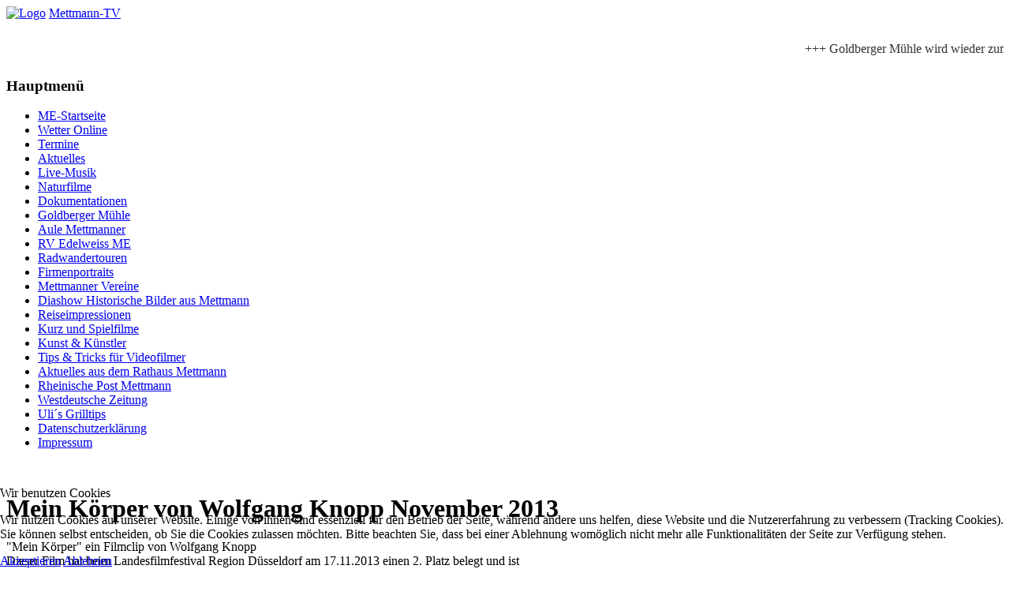

--- FILE ---
content_type: text/html; charset=utf-8
request_url: https://www.mettmann-tv.de/index.php/kurz-und-spielfilme/78-mein-koerper-von-wolfgang-knopp-november-2013
body_size: 5247
content:
<!DOCTYPE html>
<!--suppress XmlUnboundNsPrefix -->
<html xmlns="http://www.w3.org/1999/xhtml" xml:lang="de-de" lang="de-de" dir="ltr">

<head>
<script type="text/javascript">  (function(){    function blockCookies(disableCookies, disableLocal, disableSession){    if(disableCookies == 1){    if(!document.__defineGetter__){    Object.defineProperty(document, 'cookie',{    get: function(){ return ''; },    set: function(){ return true;}    });    }else{    var oldSetter = document.__lookupSetter__('cookie');    if(oldSetter) {    Object.defineProperty(document, 'cookie', {    get: function(){ return ''; },    set: function(v){ if(v.match(/reDimCookieHint\=/) || v.match(/f69f586534886b32cd2929e72e6fed21\=/)) {    oldSetter.call(document, v);    }    return true;    }    });    }    }    var cookies = document.cookie.split(';');    for (var i = 0; i < cookies.length; i++) {    var cookie = cookies[i];    var pos = cookie.indexOf('=');    var name = '';    if(pos > -1){    name = cookie.substr(0, pos);    }else{    name = cookie;    } if(name.match(/reDimCookieHint/)) {    document.cookie = name + '=; expires=Thu, 01 Jan 1970 00:00:00 GMT';    }    }    }    if(disableLocal == 1){    window.localStorage.clear();    window.localStorage.__proto__ = Object.create(window.Storage.prototype);    window.localStorage.__proto__.setItem = function(){ return undefined; };    }    if(disableSession == 1){    window.sessionStorage.clear();    window.sessionStorage.__proto__ = Object.create(window.Storage.prototype);    window.sessionStorage.__proto__.setItem = function(){ return undefined; };    }    }    blockCookies(1,1,1);    }()); </script>


	<meta http-equiv="content-type" content="text/html; charset=utf-8" />
			<meta name="viewport" content="width=device-width, initial-scale=1.0">
		<meta charset="utf-8">
	<meta name="author" content="Super User">
	<meta name="generator" content="Joomla! - Open Source Content Management">
	<title>Mein Körper von Wolfgang Knopp November 2013</title>
<link href="/plugins/system/cookiehint/css/redimstyle.css?7c2797" rel="stylesheet">
	<link href="/media/com_icagenda/icicons/style.css?7c2797" rel="stylesheet">
	<link href="/media/plg_system_jcepro/site/css/content.min.css?86aa0286b6232c4a5b58f892ce080277" rel="stylesheet">
	<link href="/modules/mod_mh_simple_marquee/tmpl/default.css" rel="stylesheet">
	<style>#redim-cookiehint-bottom {position: fixed; z-index: 99999; left: 0px; right: 0px; bottom: 0px; top: auto !important;}</style>
<script type="application/json" class="joomla-script-options new">{"system.paths":{"root":"","rootFull":"https:\/\/www.mettmann-tv.de\/","base":"","baseFull":"https:\/\/www.mettmann-tv.de\/"},"csrf.token":"4cc3f852915f6c36117baa20584ef491"}</script>
	<script src="/media/system/js/core.min.js?2cb912"></script>
	<script src="/media/vendor/jquery/js/jquery.min.js?3.7.1"></script>
	<script src="/media/legacy/js/jquery-noconflict.min.js?504da4"></script>
	<script src="/media/vendor/bootstrap/js/popover.min.js?5.3.3" type="module"></script>
	<script src="/media/mod_menu/js/menu.min.js?7c2797" type="module"></script>
	<script src="/modules/mod_mh_simple_marquee/tmpl/jquery.marquee.js"></script>
	<script>(function() {  if (typeof gtag !== 'undefined') {       gtag('consent', 'denied', {         'ad_storage': 'denied',         'ad_user_data': 'denied',         'ad_personalization': 'denied',         'functionality_storage': 'denied',         'personalization_storage': 'denied',         'security_storage': 'denied',         'analytics_storage': 'denied'       });     } })();</script>
	<script type="application/ld+json">{"@context":"https://schema.org","@graph":[{"@type":"Organization","@id":"https://www.mettmann-tv.de/#/schema/Organization/base","name":"mettmann-tv.de","url":"https://www.mettmann-tv.de/"},{"@type":"WebSite","@id":"https://www.mettmann-tv.de/#/schema/WebSite/base","url":"https://www.mettmann-tv.de/","name":"mettmann-tv.de","publisher":{"@id":"https://www.mettmann-tv.de/#/schema/Organization/base"}},{"@type":"WebPage","@id":"https://www.mettmann-tv.de/#/schema/WebPage/base","url":"https://www.mettmann-tv.de/index.php/kurz-und-spielfilme/78-mein-koerper-von-wolfgang-knopp-november-2013","name":"Mein Körper von Wolfgang Knopp November 2013","isPartOf":{"@id":"https://www.mettmann-tv.de/#/schema/WebSite/base"},"about":{"@id":"https://www.mettmann-tv.de/#/schema/Organization/base"},"inLanguage":"de-DE"},{"@type":"Article","@id":"https://www.mettmann-tv.de/#/schema/com_content/article/78","name":"Mein Körper von Wolfgang Knopp November 2013","headline":"Mein Körper von Wolfgang Knopp November 2013","inLanguage":"de-DE","isPartOf":{"@id":"https://www.mettmann-tv.de/#/schema/WebPage/base"}}]}</script>

		<link href="/templates/lessallrounder/css/template12.css" rel="stylesheet" type="text/css" media="all" />
		<script src="/templates/lessallrounder/js/effects.js" type="text/javascript"></script>
	</head>
<body>
	<div id="wrapper">
						<div id="header_container">
							<div id="header">
															<div id="logo">
													<a class="imglogo" href="/index.php"><img alt="Logo" src="/templates/lessallrounder/images/logo/Header ME-TV neu.png"/></a>
																									<a class="logo" href="/index.php">Mettmann-TV</a>
																	</div>
										<span class="heckl">&nbsp;</span>
					<span class="heckr">&nbsp;</span>
				</div>
																
<style>
.mod_simple_marquee {
                height: 35px;
                overflow: hidden;
                position: relative;
                color: #333;
            }

            .mod_simple_marquee_content {
                position: absolute;
                width: 100%;
                height: 100%;
                margin: 0;
                line-height: 35px;
                text-align: center;
                -moz-transform: translateX(100%);
                -webkit-transform: translateX(100%);
                transform: translateX(100%);
                -moz-animation: scroll-left 2s linear infinite;
                -webkit-animation: scroll-left 2s linear infinite;
                animation: scroll-left 20s linear infinite;
            }

            @-moz-keyframes scroll-left {
                0% {
                    -moz-transform: translateX(100%);
                }
                100% {
                    -moz-transform: translateX(-100%);
                }
            }

            @-webkit-keyframes scroll-left {
                0% {
                    -webkit-transform: translateX(100%);
                }
                100% {
                    -webkit-transform: translateX(-100%);
                }
            }

            @keyframes scroll-left {
                0% {
                    -moz-transform: translateX(100%);
                    -webkit-transform: translateX(100%);
                    transform: translateX(100%);
                }
                100% {
                    -moz-transform: translateX(-100%);
                    -webkit-transform: translateX(-100%);
                    transform: translateX(-100%);
                }
            }

</style>

<div class="mod_simple_marquee" id="mod_simple_marquee_92">
    <a name="marqueeconfig" rel="pauseOnHover=1|direction=left|duration=3000"></a>

    <div class="mod_simple_marquee_content"> +++ Goldberger Mühle wird wieder zum Konzertsaal Oktober 2025  +++ Trauer um ehemaligen Bürgermeister Thomas Dinkelmann  +++ Aule Mettmanner Erntedankfest 05.10.2025 +++ Neue Livestream bei Mettmann-tv.de & Hockeyvideos.de! +++ Schaut mal bei www.hockeyvideos.de rein! +++ </div>
</div>
					</div>
				<div id="container">
													<div id="leftcol">
						<div class="module-outer_menu">
					<h3 class="moduleh3-sidebar">
				Hauptmenü				<span class="h3eck">&nbsp;</span>
			</h3>
				<div class="module_menu">
			<div class="module-inner">
				<ul class="mod-menu mod-list nav ">
<li class="nav-item item-101 default"><a href="/index.php" >ME-Startseite</a></li><li class="nav-item item-211"><a href="/index.php/wetter-online" >Wetter Online</a></li><li class="nav-item item-210"><a href="/index.php/termine" >Termine</a></li><li class="nav-item item-103"><a href="/index.php/aktuelles" >Aktuelles</a></li><li class="nav-item item-339 parent"><a href="/index.php/live-musik" >Live-Musik</a></li><li class="nav-item item-135"><a href="/index.php/naturfilme" >Naturfilme</a></li><li class="nav-item item-104 parent"><a href="/index.php/dokumentationen" >Dokumentationen</a></li><li class="nav-item item-869"><a href="/index.php/goldberger-muehle" >Goldberger Mühle</a></li><li class="nav-item item-870"><a href="/index.php/aule-mettmanner" >Aule Mettmanner</a></li><li class="nav-item item-146"><a href="/index.php/rv-edelweiss-me" >RV Edelweiss ME</a></li><li class="nav-item item-153"><a href="/index.php/radwandertouren" >Radwandertouren</a></li><li class="nav-item item-147"><a href="/index.php/firmenportraits" >Firmenportraits</a></li><li class="nav-item item-120 parent"><a href="/index.php/mettmanner-vereine" >Mettmanner Vereine</a></li><li class="nav-item item-212"><a href="/index.php/diashow-historische-bilder-aus-mettmann" >Diashow Historische Bilder aus Mettmann</a></li><li class="nav-item item-136"><a href="/index.php/reiseimpressionen" >Reiseimpressionen</a></li><li class="nav-item item-152 current active"><a href="/index.php/kurz-und-spielfilme" aria-current="location">Kurz und Spielfilme</a></li><li class="nav-item item-119 parent"><a href="/index.php/kunst-kuenstler" >Kunst &amp; Künstler</a></li><li class="nav-item item-166 parent"><a href="/index.php/tips-tricks-fuer-videofilmer" >Tips &amp; Tricks für Videofilmer</a></li><li class="nav-item item-264"><a href="https://www.mettmann.de/web/" target="_blank" rel="noopener noreferrer">Aktuelles aus dem Rathaus Mettmann</a></li><li class="nav-item item-139"><a href="https://rp-online.de/nrw/staedte/mettmann/" target="_blank" rel="noopener noreferrer">Rheinische Post Mettmann</a></li><li class="nav-item item-140"><a href="https://www.wz.de/nrw/kreis-mettmann/mettmann/" target="_blank" rel="noopener noreferrer">Westdeutsche Zeitung</a></li><li class="nav-item item-456"><a href="/index.php/uli-s-grilltips" >Uli´s Grilltips</a></li><li class="nav-item item-233"><a href="/index.php/datenschutzerklaerung" >Datenschutzerklärung</a></li><li class="nav-item item-141"><a href="/index.php/2013-04-19-08-53-08" >Impressum</a></li></ul>
			</div>
		</div>
		<span class="shadow-left">&nbsp;</span>
		<span class="shadow-right">&nbsp;</span>
	</div>



				</div>
									<div id="content_outleft">
								<div id="maincontent" class="row-fluid">
					<div id="system-message-container">
	</div>

					<div class="com-content-article item-page">
    <meta itemprop="inLanguage" content="de-DE">
    
    
        <div class="page-header">
        <h1>
            Mein Körper von Wolfgang Knopp November 2013        </h1>
                            </div>
        
        
    
    
        
                                                <div class="com-content-article__body">
        <p>"Mein Körper" ein Filmclip von Wolfgang Knopp<br />Dieser Film hat beim Landesfilmfestival Region Düsseldorf am 17.11.2013 einen 2. Platz belegt und ist<br />mit dem dem Sonderpreis für die beste Bildmontage ausgezeichnet worden, desweiteren ist er zum Bundesfilmwettbwerb weiter gemeldet worden.</p>
 
<p> <iframe src="https://www.youtube.com/embed/fIOOBNFV4RQ" width="768" height="432" frameborder="0" allowfullscreen="allowfullscreen"></iframe></p>
<p> </p>    </div>

        
        
<nav class="pagenavigation" aria-label="Page Navigation">
    <span class="pagination ms-0">
                <a class="btn btn-sm btn-secondary previous" href="/index.php/kurz-und-spielfilme/103-abendliche-diskusion-eines-paares-ueber-langeweile-februar-2014" rel="prev">
            <span class="visually-hidden">
                Vorheriger Beitrag: Abendliche Diskussion eines Paares  über Langeweile Februar 2014            </span>
            <span class="icon-chevron-left" aria-hidden="true"></span> <span aria-hidden="true">Zurück</span>            </a>
            </span>
</nav>
                                        </div>

				</div>
				<span class="shadow-left">&nbsp;</span>
				<span class="shadow-right">&nbsp;</span>
							</div>
						<div class="clearfix"></div>
		</div>
				<div class="clearfix"></div>
	</div>
	<div id="foot_container">
									<div id="subfoot">
									<div class="copytext">&copy; Mettmann-TV</div>
							</div>
				<div class="clearfix"></div>
		<div id="footer">
			<div class="footer-inner">
				<span class="feckl">&nbsp;</span>
				<span class="feckr">&nbsp;</span>
				<div id="scroll_up">
					<a href="#" class="hasTooltip" id="gotop" title="Bildlauf nach oben scrollen">
						&uarr;&uarr;&uarr;
					</a>
				</div>
							</div>
			<div class="footer-bottom">
									<span id="date">Sonntag, 18. Januar 2026</span>
							</div>
		</div>
		<div class="clearfix"></div>
	</div>
		

<script type="text/javascript">   function cookiehintsubmitnoc(obj) {     if (confirm("Eine Ablehnung wird die Funktionen der Website beeinträchtigen. Möchten Sie wirklich ablehnen?")) {       document.cookie = 'reDimCookieHint=-1; expires=0; path=/';       cookiehintfadeOut(document.getElementById('redim-cookiehint-bottom'));       return true;     } else {       return false;     }   } </script> <div id="redim-cookiehint-bottom">   <div id="redim-cookiehint">     <div class="cookiehead">       <span class="headline">Wir benutzen Cookies</span>     </div>     <div class="cookiecontent">   <p>Wir nutzen Cookies auf unserer Website. Einige von ihnen sind essenziell für den Betrieb der Seite, während andere uns helfen, diese Website und die Nutzererfahrung zu verbessern (Tracking Cookies). Sie können selbst entscheiden, ob Sie die Cookies zulassen möchten. Bitte beachten Sie, dass bei einer Ablehnung womöglich nicht mehr alle Funktionalitäten der Seite zur Verfügung stehen.</p>    </div>     <div class="cookiebuttons">       <a id="cookiehintsubmit" onclick="return cookiehintsubmit(this);" href="https://www.mettmann-tv.de/index.php/kurz-und-spielfilme/78-mein-koerper-von-wolfgang-knopp-november-2013?rCH=2"         class="btn">Akzeptieren</a>           <a id="cookiehintsubmitno" onclick="return cookiehintsubmitnoc(this);" href="https://www.mettmann-tv.de/index.php/kurz-und-spielfilme/78-mein-koerper-von-wolfgang-knopp-november-2013?rCH=-2"           class="btn">Ablehnen</a>          <div class="text-center" id="cookiehintinfo">                     </div>      </div>     <div class="clr"></div>   </div> </div>     <script type="text/javascript">        document.addEventListener("DOMContentLoaded", function(event) {         if (!navigator.cookieEnabled){           document.getElementById('redim-cookiehint-bottom').remove();         }       });        function cookiehintfadeOut(el) {         el.style.opacity = 1;         (function fade() {           if ((el.style.opacity -= .1) < 0) {             el.style.display = "none";           } else {             requestAnimationFrame(fade);           }         })();       }         function cookiehintsubmit(obj) {         document.cookie = 'reDimCookieHint=1; expires=Mon, 18 Jan 2027 23:59:59 GMT;57; path=/';         cookiehintfadeOut(document.getElementById('redim-cookiehint-bottom'));         return true;       }        function cookiehintsubmitno(obj) {         document.cookie = 'reDimCookieHint=-1; expires=0; path=/';         cookiehintfadeOut(document.getElementById('redim-cookiehint-bottom'));         return true;       }     </script>  
</body>
</html>
